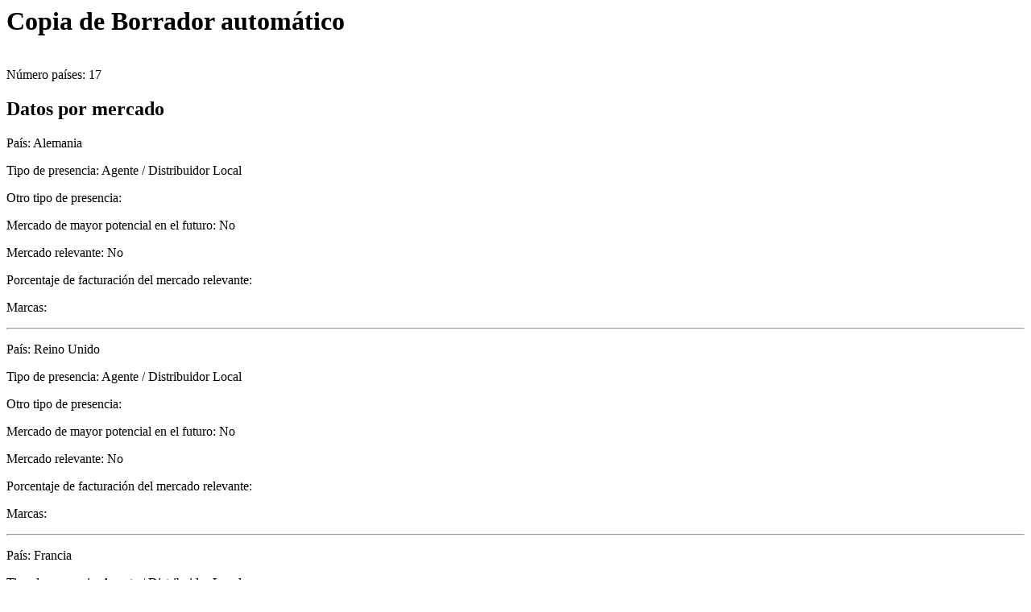

--- FILE ---
content_type: text/html; charset=UTF-8
request_url: https://atlas.marcasrenombradas.com/presencia_mundial/copia-de-borrador-automatico-158/
body_size: 435
content:

<div>
	<h1>Copia de Borrador automático</h1><br>
	<span>Número países: 17</span>
	<h2>Datos por mercado</h2>

		
		<p>País: Alemania</p>
						<p>Tipo de presencia: Agente / Distribuidor Local</p>
						<p>Otro tipo de presencia: </p>
		<p>Mercado de mayor potencial en el futuro:
		 No		</p>
		<p>Mercado relevante:
		 No		</p>
		<p>Porcentaje de facturación del mercado relevante: </p>
		<p>Marcas:
				</p>
		<hr>
		
		<p>País: Reino Unido</p>
						<p>Tipo de presencia: Agente / Distribuidor Local</p>
						<p>Otro tipo de presencia: </p>
		<p>Mercado de mayor potencial en el futuro:
		 No		</p>
		<p>Mercado relevante:
		 No		</p>
		<p>Porcentaje de facturación del mercado relevante: </p>
		<p>Marcas:
				</p>
		<hr>
		
		<p>País: Francia</p>
						<p>Tipo de presencia: Agente / Distribuidor Local</p>
						<p>Otro tipo de presencia: </p>
		<p>Mercado de mayor potencial en el futuro:
		 No		</p>
		<p>Mercado relevante:
		 No		</p>
		<p>Porcentaje de facturación del mercado relevante: </p>
		<p>Marcas:
				</p>
		<hr>
		
		<p>País: Austria</p>
						<p>Tipo de presencia: Agente / Distribuidor Local</p>
						<p>Otro tipo de presencia: </p>
		<p>Mercado de mayor potencial en el futuro:
		 No		</p>
		<p>Mercado relevante:
		 No		</p>
		<p>Porcentaje de facturación del mercado relevante: </p>
		<p>Marcas:
				</p>
		<hr>
		
		<p>País: Chipre</p>
						<p>Tipo de presencia: Agente / Distribuidor Local</p>
						<p>Otro tipo de presencia: </p>
		<p>Mercado de mayor potencial en el futuro:
		 No		</p>
		<p>Mercado relevante:
		 No		</p>
		<p>Porcentaje de facturación del mercado relevante: </p>
		<p>Marcas:
				</p>
		<hr>
		
		<p>País: Irlanda</p>
						<p>Tipo de presencia: Agente / Distribuidor Local</p>
						<p>Otro tipo de presencia: </p>
		<p>Mercado de mayor potencial en el futuro:
		 No		</p>
		<p>Mercado relevante:
		 No		</p>
		<p>Porcentaje de facturación del mercado relevante: </p>
		<p>Marcas:
				</p>
		<hr>
		
		<p>País: Polonia</p>
						<p>Tipo de presencia: Agente / Distribuidor Local</p>
						<p>Otro tipo de presencia: </p>
		<p>Mercado de mayor potencial en el futuro:
		 No		</p>
		<p>Mercado relevante:
		 No		</p>
		<p>Porcentaje de facturación del mercado relevante: </p>
		<p>Marcas:
				</p>
		<hr>
		
		<p>País: China</p>
						<p>Tipo de presencia: Agente / Distribuidor Local</p>
						<p>Otro tipo de presencia: </p>
		<p>Mercado de mayor potencial en el futuro:
		 No		</p>
		<p>Mercado relevante:
		 No		</p>
		<p>Porcentaje de facturación del mercado relevante: </p>
		<p>Marcas:
				</p>
		<hr>
		
		<p>País: Japón</p>
						<p>Tipo de presencia: Agente / Distribuidor Local</p>
						<p>Otro tipo de presencia: </p>
		<p>Mercado de mayor potencial en el futuro:
		 No		</p>
		<p>Mercado relevante:
		 No		</p>
		<p>Porcentaje de facturación del mercado relevante: </p>
		<p>Marcas:
				</p>
		<hr>
		
		<p>País: República de Corea</p>
						<p>Tipo de presencia: Agente / Distribuidor Local</p>
						<p>Otro tipo de presencia: </p>
		<p>Mercado de mayor potencial en el futuro:
		 No		</p>
		<p>Mercado relevante:
		 No		</p>
		<p>Porcentaje de facturación del mercado relevante: </p>
		<p>Marcas:
				</p>
		<hr>
		
		<p>País: Indonesia</p>
						<p>Tipo de presencia: Agente / Distribuidor Local</p>
						<p>Otro tipo de presencia: </p>
		<p>Mercado de mayor potencial en el futuro:
		 No		</p>
		<p>Mercado relevante:
		 No		</p>
		<p>Porcentaje de facturación del mercado relevante: </p>
		<p>Marcas:
				</p>
		<hr>
		
		<p>País: Taiwan</p>
						<p>Tipo de presencia: Agente / Distribuidor Local</p>
						<p>Otro tipo de presencia: </p>
		<p>Mercado de mayor potencial en el futuro:
		 No		</p>
		<p>Mercado relevante:
		 No		</p>
		<p>Porcentaje de facturación del mercado relevante: </p>
		<p>Marcas:
				</p>
		<hr>
		
		<p>País: Estados Unidos</p>
						<p>Tipo de presencia: Agente / Distribuidor Local</p>
						<p>Otro tipo de presencia: </p>
		<p>Mercado de mayor potencial en el futuro:
		 No		</p>
		<p>Mercado relevante:
		 No		</p>
		<p>Porcentaje de facturación del mercado relevante: </p>
		<p>Marcas:
				</p>
		<hr>
		
		<p>País: México</p>
						<p>Tipo de presencia: Agente / Distribuidor Local</p>
						<p>Otro tipo de presencia: </p>
		<p>Mercado de mayor potencial en el futuro:
		 No		</p>
		<p>Mercado relevante:
		 No		</p>
		<p>Porcentaje de facturación del mercado relevante: </p>
		<p>Marcas:
				</p>
		<hr>
		
		<p>País: Cuba</p>
						<p>Tipo de presencia: Agente / Distribuidor Local</p>
						<p>Otro tipo de presencia: </p>
		<p>Mercado de mayor potencial en el futuro:
		 No		</p>
		<p>Mercado relevante:
		 No		</p>
		<p>Porcentaje de facturación del mercado relevante: </p>
		<p>Marcas:
				</p>
		<hr>
		
		<p>País: Senegal</p>
						<p>Tipo de presencia: Agente / Distribuidor Local</p>
						<p>Otro tipo de presencia: </p>
		<p>Mercado de mayor potencial en el futuro:
		 No		</p>
		<p>Mercado relevante:
		 No		</p>
		<p>Porcentaje de facturación del mercado relevante: </p>
		<p>Marcas:
				</p>
		<hr>
		
		<p>País: España</p>
						<p>Otro tipo de presencia: </p>
		<p>Mercado de mayor potencial en el futuro:
		 No		</p>
		<p>Mercado relevante:
		 No		</p>
		<p>Porcentaje de facturación del mercado relevante: </p>
		<p>Marcas:
				</p>
		<hr>
		
</div>

